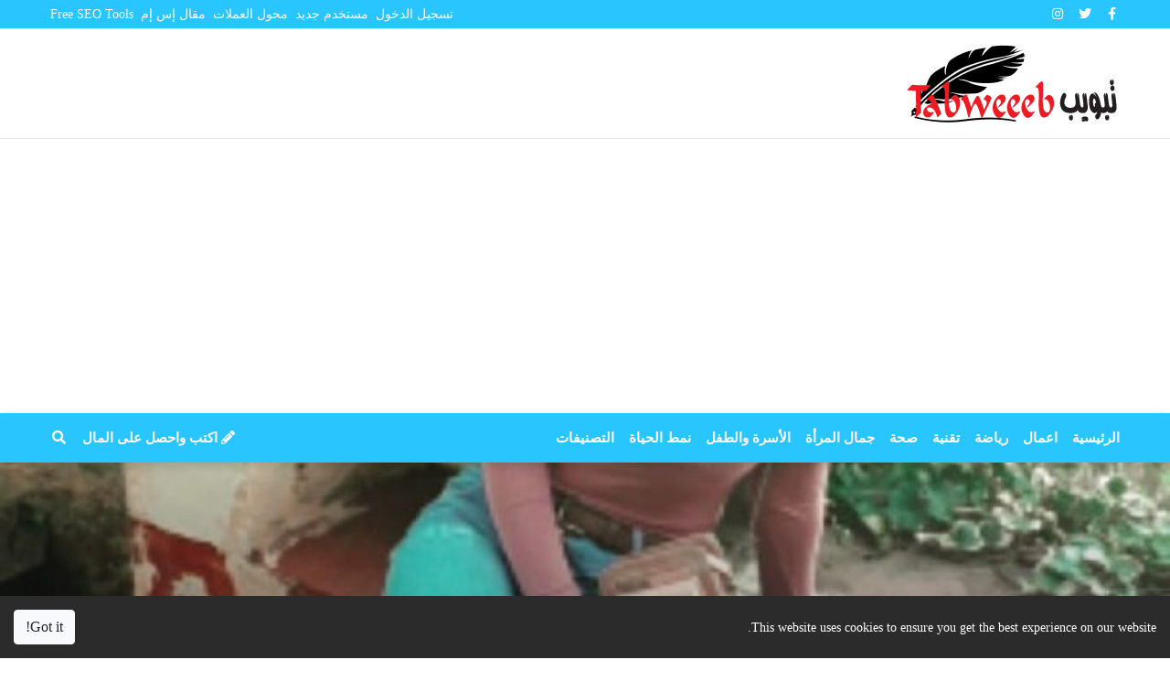

--- FILE ---
content_type: text/html; charset=UTF-8
request_url: https://tabweeeb.com/%D8%AC%D8%B2%D8%A1-%D9%85%D9%86-%D9%83%D8%AA%D8%A7%D8%A8%D9%8A-%D9%87%D8%A7-%D8%A3%D9%86%D8%B0%D8%A7-%D8%A3%D8%AA%D9%83%D9%84%D9%85-3200
body_size: 10601
content:
<!DOCTYPE html>
<html lang="ar" dir="rtl">
<head>
    <meta charset="utf-8">
    <meta http-equiv="X-UA-Compatible" content="IE=edge">
    <meta name="viewport" content="width=device-width, initial-scale=1">

    <!-- CSRF Token -->
    <meta name="csrf-token" content="oRSHf1pHWMxqYsWWNYT4kOgYsViDTaXHdMBPh5Ub">

    <title>جزء من كتابي &amp;quot;ها أنذا أتكلم&amp;quot;</title>
    <meta name="description" content="جزء آخر من كتاب ها أنذا أتكلم،  الذي ألفته منذ فترة وسأكمله قريبا">
    <meta name="keywords" content="ها أنذا أتكلم,جزء من كتاب,تأليف">
    <link rel="canonical" href="https://tabweeeb.com/%D8%AC%D8%B2%D8%A1-%D9%85%D9%86-%D9%83%D8%AA%D8%A7%D8%A8%D9%8A-%D9%87%D8%A7-%D8%A3%D9%86%D8%B0%D8%A7-%D8%A3%D8%AA%D9%83%D9%84%D9%85-3200"/>

    <link rel="alternate" type="application/rss+xml" title="Tabweeeb Feed"
          href="https://tabweeeb.com/feed"/>
            
    <link href='https://tabweeeb.com/assets/img/Tabweeeb50.ico' type='image/x-icon' rel='icon'/>
    <link href='https://tabweeeb.com/assets/img/Tabweeeb50.ico' type='image/x-icon' rel='shortcut icon'/>

            <link href="https://cdn.jsdelivr.net/gh/RTLCSS/bootstrap@4.2.1-rtl/dist/css/rtl/bootstrap.min.css"
              rel="stylesheet">
        <link rel="stylesheet" href="https://cdn.jsdelivr.net/npm/@fortawesome/fontawesome-free@5.11.2/css/all.min.css">
    <link rel="stylesheet" href="https://cdn.jsdelivr.net/npm/owl.carousel@2.3.4/dist/assets/owl.carousel.min.css">
    <link rel="stylesheet" href="https://cdn.jsdelivr.net/npm/owl.carousel@2.3.4/dist/assets/owl.theme.default.min.css">
    <link rel="stylesheet" href="https://cdn.jsdelivr.net/npm/selection-sharer@1.1.0/dist/selection-sharer.css">
    <link
        href="https://fonts.googleapis.com/css?family=Roboto+Slab:100,300,400,700|Nunito:200,200i,300,300i,400,400i,600,600i,700,700i,800,800i,900,900i"
        rel="stylesheet">

    <!-- Styles -->
    <link href="https://tabweeeb.com/assets/css/app.css?v=2.2.1" rel="stylesheet">
            <link href="https://tabweeeb.com/assets/css/rtl.css?v=2.2.1" rel="stylesheet">
    
    <link href="//fonts.googleapis.com/css?family=" rel="stylesheet"><style>:root {--primary-color: rgba(221, 0, 9, 1);--primary-font: "Tahoma";--second-font: "Tahoma";--link-color: rgba(0, 0, 0, 1);--heading-color: #1c1c1c;--text-color: rgba(111, 111, 111, 1);--subtext-color: #919191;--border-color: #e5e5e5;}body {font-weight: 400;font-size: 14px;line-height: 1.5;}.top-nav {background-color: rgba(41, 197, 255, 1);font-family: Tahoma;}.top-nav a { color: rgba(255, 255, 255, 1);}.header {}.navbar-main {background-color: rgba(41, 197, 255, 1);}.navbar-main .navbar-nav .nav-link {color: rgba(255, 255, 255, 1);font-family: Tahoma;font-size: 15px;}.navbar-main .navbar-nav .nav-link:hover {}footer.footer {background-color: rgba(255, 255, 255, 1);color: rgba(0, 0, 0, 1);font-family: Tahoma;}footer.footer a { color: rgba(0, 0, 0, 1);}footer.footer .block-title span {color: rgba(0, 0, 0, 1);}.article-title {}.article-title {}.article-content {}.article-content a {}.page-title {}.page-title a {}.page-content {}.page-content a {}.grid-item-meta small:first-child {font-size: 11px;display: none;}.block-item-meta small:first-child {font-size: 11px;display: none;}.article-meta small:first-child {font-size: 11px;display: none;}</style>
    <head>
<!-- Global site tag (gtag.js) - Google Analytics -->
<script async src="https://www.googletagmanager.com/gtag/js?id=UA-184835069-1"></script>
<script>
  window.dataLayer = window.dataLayer || [];
  function gtag(){dataLayer.push(arguments);}
  gtag('js', new Date());

  gtag('config', 'UA-184835069-1');
</script>
</head>

<head>
<script data-ad-client="ca-pub-3100025348320122" async src="https://pagead2.googlesyndication.com/pagead/js/adsbygoogle.js"></script>
</head>

<head>
<script src="https://cdn.onesignal.com/sdks/OneSignalSDK.js" async=""></script>
<script>
  window.OneSignal = window.OneSignal || [];
  OneSignal.push(function() {
    OneSignal.init({
      appId: "29aca717-9db8-46e4-822b-19b93240664e",
    });
  });
</script>
</head>

        <meta property="og:type" content="article"/>
    <meta property="article:section" content="الآداب"/>
            <meta property="article:published_time" content="2020-11-30T01:54:13+00:00"/>
        <meta property="article:modified_time" content="2020-11-30T01:54:13+00:00"/>
    <meta property="og:url" content="https://tabweeeb.com/%D8%AC%D8%B2%D8%A1-%D9%85%D9%86-%D9%83%D8%AA%D8%A7%D8%A8%D9%8A-%D9%87%D8%A7-%D8%A3%D9%86%D8%B0%D8%A7-%D8%A3%D8%AA%D9%83%D9%84%D9%85-3200"/>
    <meta property="og:title" content="جزء من كتابي &quot;ها أنذا أتكلم&quot;" />
    <meta property="og:description" content="جزء آخر من كتاب ها أنذا أتكلم،  الذي ألفته منذ فترة وسأكمله قريبا" />
    <meta property="og:image" content="https://tabweeeb.com/uploads/2020/11/1606684369-img-20201122-153119-488-1024x615.jpeg"/>
    <meta property="og:image:width" content="1024"/>
    <meta property="og:image:height" content="615"/>

    <meta name="twitter:card" content="summary_large_image">
    <meta name="twitter:title" content="جزء من كتابي &quot;ها أنذا أتكلم&quot;">
    <meta name="twitter:description" content="جزء آخر من كتاب ها أنذا أتكلم،  الذي ألفته منذ فترة وسأكمله قريبا">
    <meta name="twitter:image" content="https://tabweeeb.com/uploads/2020/11/1606684369-img-20201122-153119-488-1024x615.jpeg">

    <script type="text/javascript">
        if (window.self !== window.top) {
            window.top.location.href = window.location.href;
        }
    </script>
</head>
<body
    class="article-show rtl  article-show">


<div class="top-nav">
    <div class="container">
        <div class="wrap-inner">
            <div class="top-social">
                <ul class="list-inline">
                                            <li class="list-inline-item">
                            <a href="https://web.facebook.com/Tabweeeb-103024201457208/" class="fab fa-facebook-f fa-fw"
                               target="_blank"></a></li>
                                                                <li class="list-inline-item">
                            <a href="https://twitter.com/tabweeeb" class="fab fa-twitter fa-fw"
                               target="_blank"></a></li>
                                                                                                                            <li class="list-inline-item">
                            <a href="https://www.instagram.com/tabweeeb/" class="fab fa-instagram fa-fw"
                               target="_blank"></a></li>
                                                        </ul>
            </div>
            <div class="top-menu">
                <ul class="list-inline"><li class="list-inline-item "><a class="" href="https://tabweeeb.com/login"><span>تسجيل الدخول</span></a></li><li class="list-inline-item "><a class="" href="https://tabweeeb.com/register"><span>مستخدم جديد</span></a></li><li class="list-inline-item "><a class="" href="https://xe.sm-seo.com"><span>محول العملات</span></a></li><li class="list-inline-item "><a class="" href="https://sm-essay.com"><span>مقال إس إم</span></a></li><li class="list-inline-item "><a class="" href="https://sm-seo.com"><span>Free SEO Tools</span></a></li></ul>
            </div>
        </div>
    </div>
</div>

<div class="header">
    <div class="container">
        <div class="wrap-inner">
            <div class="logo">
                <a href="https://tabweeeb.com">
                                            <img src="https://tabweeeb.com/assets/img/Tabweeeb03.png" alt="Tabweeeb">
                                    </a>
            </div>
            <div class="top-banner">
                            </div>
        </div>
    </div>
</div>

<nav class="navbar navbar-expand-lg navbar-light navbar-main sticky-top">
    <div class="container">
        <a class="navbar-brand" href="https://tabweeeb.com">
                            <img src="https://tabweeeb.com/assets/img/Tabweeeb03.png" alt="Tabweeeb">
                    </a>
        <button class="navbar-toggler" type="button" data-toggle="collapse" data-target="#navbarSupportedContent"
                aria-controls="navbarSupportedContent" aria-expanded="false" aria-label="Toggle navigation">
            <span class="navbar-toggler-icon"></span>
        </button>

        <div class="collapse navbar-collapse" id="navbarSupportedContent">
            <ul class="navbar-nav mr-auto"><li class=" "><a class="nav-link" href="https://tabweeeb.com"><span>الرئيسية</span></a></li><li class=" "><a class="nav-link" href="https://tabweeeb.com/category/business-4"><span>اعمال</span></a></li><li class=" "><a class="nav-link" href="https://tabweeeb.com/category/sports-3"><span>رياضة</span></a></li><li class=" "><a class="nav-link" href="https://tabweeeb.com/category/tech-1"><span>تقنية</span></a></li><li class=" "><a class="nav-link" href="https://tabweeeb.com/category/health-6"><span>صحة</span></a></li><li class=" "><a class="nav-link" href="https://tabweeeb.com/category/woman-beauty-13"><span>جمال المرأة</span></a></li><li class=" "><a class="nav-link" href="https://tabweeeb.com/category/family-and-child-7"><span>الأسرة والطفل</span></a></li><li class=" "><a class="nav-link" href="https://tabweeeb.com/category/lifestyle-5"><span>نمط الحياة</span></a></li><li class=" "><a class="nav-link" href="https://tabweeeb.com/page/classifications"><span>التصنيفات</span></a></li></ul>

            <ul class="navbar-nav my-2 my-lg-0">
                                                    <li class="nav-item get-paid">
                        <a class="nav-link" href="https://tabweeeb.com/page/write-get-paid">
                            <i class="fas fa-pencil-alt"></i> اكتب واحصل على المال
                        </a>
                    </li>
                                <li class="nav-item mini-search-menu-item">
                    <form method="get" action="https://tabweeeb.com/search" class="d-flex justify-content-center">
                        <input name="q" class="form-control" type="search" required
                               placeholder="Search keywords" value="">
                        <button class="btn btn-outline-success" type="submit"><i class="fas fa-search"></i></button>
                    </form>
                </li>
                <li class="nav-item search-menu-item">
                    <a class="nav-link" href="#"><i class="fas fa-search fa-fw"></i></a>
                    <div class="menu-search">
                        <form method="get" action="https://tabweeeb.com/search" class="d-flex justify-content-center">
                            <input name="q" class="form-control" type="search" required
                                   placeholder="Search keywords" value="">
                            <button class="btn btn-outline-success" type="submit">
                                <i class="fas fa-search"></i></button>
                        </form>
                    </div>
                </li>
            </ul>
        </div>
    </div>
</nav>

    <div class="article-main-image-bg"
         style="background-image: url('https://tabweeeb.com/uploads/2020/11/1606684369-img-20201122-153119-488-1024x615.jpeg');"></div>
    <main role="main" class="container article-main-content">
        <div class="row">
            <div class="col-lg-8">
                <div class="col-inner">
                    <h1 class="article-title">جزء من كتابي &quot;ها أنذا أتكلم&quot;</h1>

                    <div class="article-meta">
                        <small><i class="far fa-eye"></i> ١٬٠٧٨ Hits</small>
                        -
                        <small><i class="far fa-user"></i> Nihad</small>
                        -
                        <small>
                            <i class="far fa-clock"></i> نوفمبر ٣٠, ٢٠٢٠, ٣:٥٤ ص
                        </small>
                    </div>

                    <div class='article-share'>
                        <a class='share-btn share-btn-facebook'
                           href='https://www.facebook.com/sharer/sharer.php?u=https%3A%2F%2Ftabweeeb.com%2F%25D8%25AC%25D8%25B2%25D8%25A1-%25D9%2585%25D9%2586-%25D9%2583%25D8%25AA%25D8%25A7%25D8%25A8%25D9%258A-%25D9%2587%25D8%25A7-%25D8%25A3%25D9%2586%25D8%25B0%25D8%25A7-%25D8%25A3%25D8%25AA%25D9%2583%25D9%2584%25D9%2585-3200'
                           rel='nofollow' target='_blank'>
                            <i class='fab fa-facebook-f'></i> <span>Facebook</span>
                        </a>
                        <a class='share-btn share-btn-twitter'
                           href='https://twitter.com/intent/tweet?text=%D8%AC%D8%B2%D8%A1+%D9%85%D9%86+%D9%83%D8%AA%D8%A7%D8%A8%D9%8A+%22%D9%87%D8%A7+%D8%A3%D9%86%D8%B0%D8%A7+%D8%A3%D8%AA%D9%83%D9%84%D9%85%22&amp;url=https%3A%2F%2Ftabweeeb.com%2F%25D8%25AC%25D8%25B2%25D8%25A1-%25D9%2585%25D9%2586-%25D9%2583%25D8%25AA%25D8%25A7%25D8%25A8%25D9%258A-%25D9%2587%25D8%25A7-%25D8%25A3%25D9%2586%25D8%25B0%25D8%25A7-%25D8%25A3%25D8%25AA%25D9%2583%25D9%2584%25D9%2585-3200'
                           rel='nofollow' target='_blank'>
                            <i class='fab fa-twitter'></i> <span>Twitter</span>
                        </a>
                        <a class='share-btn share-btn-linkedin'
                           href='https://www.linkedin.com/cws/share?url=https%3A%2F%2Ftabweeeb.com%2F%25D8%25AC%25D8%25B2%25D8%25A1-%25D9%2585%25D9%2586-%25D9%2583%25D8%25AA%25D8%25A7%25D8%25A8%25D9%258A-%25D9%2587%25D8%25A7-%25D8%25A3%25D9%2586%25D8%25B0%25D8%25A7-%25D8%25A3%25D8%25AA%25D9%2583%25D9%2584%25D9%2585-3200'
                           rel='nofollow' target='_blank'>
                            <i class="fab fa-linkedin-in"></i> <span>Linkedin</span>
                        </a>
                        <a class='share-btn share-btn-pinterest'
                           href='https://pinterest.com/pin/create/button/?url=https%3A%2F%2Ftabweeeb.com%2F%25D8%25AC%25D8%25B2%25D8%25A1-%25D9%2585%25D9%2586-%25D9%2583%25D8%25AA%25D8%25A7%25D8%25A8%25D9%258A-%25D9%2587%25D8%25A7-%25D8%25A3%25D9%2586%25D8%25B0%25D8%25A7-%25D8%25A3%25D8%25AA%25D9%2583%25D9%2584%25D9%2585-3200&amp;media=https%3A%2F%2Ftabweeeb.com%2Fuploads%2F2020%2F11%2F1606684369-img-20201122-153119-488-1024x615.jpeg&amp;description=%D8%AC%D8%B2%D8%A1+%D9%85%D9%86+%D9%83%D8%AA%D8%A7%D8%A8%D9%8A+%22%D9%87%D8%A7+%D8%A3%D9%86%D8%B0%D8%A7+%D8%A3%D8%AA%D9%83%D9%84%D9%85%22'
                           rel='nofollow' target='_blank'>
                            <i class="fab fa-pinterest"></i> <span>Pinterest</span>
                        </a>
                        <a class='share-btn share-btn-reddit'
                           href='https://www.reddit.com/submit?url=https%3A%2F%2Ftabweeeb.com%2F%25D8%25AC%25D8%25B2%25D8%25A1-%25D9%2585%25D9%2586-%25D9%2583%25D8%25AA%25D8%25A7%25D8%25A8%25D9%258A-%25D9%2587%25D8%25A7-%25D8%25A3%25D9%2586%25D8%25B0%25D8%25A7-%25D8%25A3%25D8%25AA%25D9%2583%25D9%2584%25D9%2585-3200&amp;title=%D8%AC%D8%B2%D8%A1+%D9%85%D9%86+%D9%83%D8%AA%D8%A7%D8%A8%D9%8A+%22%D9%87%D8%A7+%D8%A3%D9%86%D8%B0%D8%A7+%D8%A3%D8%AA%D9%83%D9%84%D9%85%22'
                           rel='nofollow' target='_blank'>
                            <i class="fab fa-reddit-alien"></i> <span>reddit</span>
                        </a>
                        <a class='share-btn share-btn-vk'
                           href='https://vk.com/share.php?url=https%3A%2F%2Ftabweeeb.com%2F%25D8%25AC%25D8%25B2%25D8%25A1-%25D9%2585%25D9%2586-%25D9%2583%25D8%25AA%25D8%25A7%25D8%25A8%25D9%258A-%25D9%2587%25D8%25A7-%25D8%25A3%25D9%2586%25D8%25B0%25D8%25A7-%25D8%25A3%25D8%25AA%25D9%2583%25D9%2584%25D9%2585-3200&amp;title=%D8%AC%D8%B2%D8%A1+%D9%85%D9%86+%D9%83%D8%AA%D8%A7%D8%A8%D9%8A+%22%D9%87%D8%A7+%D8%A3%D9%86%D8%B0%D8%A7+%D8%A3%D8%AA%D9%83%D9%84%D9%85%22'
                           rel='nofollow' target='_blank'>
                            <i class="fab fa-vk"></i> <span>VK</span>
                        </a>
                        <a class='share-btn share-btn-mail'
                           href='mailto:?subject=جزء من كتابي &quot;ها أنذا أتكلم&quot;&amp;body=https://tabweeeb.com/%D8%AC%D8%B2%D8%A1-%D9%85%D9%86-%D9%83%D8%AA%D8%A7%D8%A8%D9%8A-%D9%87%D8%A7-%D8%A3%D9%86%D8%B0%D8%A7-%D8%A3%D8%AA%D9%83%D9%84%D9%85-3200'
                           rel='nofollow' target='_blank' title='via email'>
                            <i class="far fa-envelope"></i> <span>Email</span>
                        </a>
                    </div>

                    
                    <div class="article-content">
                        <p> </p>
<p>    غدا سيكون أفضل،هكذا حاول ت إقناع نفسي منذ اثنين وعشرون سنة مضت، وما زلت أحاول ذلك بشدة،إلا أنني لم أكن لأتصور يوما أن التخلي أصعب من الإستمرار. أن تتخلى عن الأشياء والأشخاص الذين لطالما حاربت من أجلهم،لكن كل ذلك ذهب سدى.أنت وحدك سائر نحو العدم، لماذا تحاول وتحاول بينما بإمكانك ترك كل شيء والبدء من الصفر كم ا كنت تفعل في طفولتك أتذكر ذلك،عندما كنت بريئا لدرجة أنك تبكي عندما يصرخ أحد في وجهك،أو عندما كانت أمك تعاقبك أو والدك رغم أنك لم تفعل ما يتطلب </p>
<p>عقابك،تشعر وكأن العالم كل ه في طري ق وأنت في طري ق آخر، لكنك تعلم بأن الطر ق كلها تؤدي إلى النهاية  الحتمية نفسها .الموت. </p>
<p>بعد هنيهة تعود وكأنك ولدت من جديد تضحك وتقفز وتشاغب كعادتك وكأنك لم تتعرض لكل تل ك الخيبات  من قبل أناس أنت مأتمن لهم على حياتك.</p>
<p>هل عدت بالزم ن معي إلى تلك الفترة؟ حيث كنت أقوى  من الداخل رغم هشاشة عظام ك.</p>
<p> ها!مجرد هراء، </p>
<p>فأنت الآن أقوى من ذاك المعتوه الصغير الضعيف  في داخلك،لكن الآن صار الجميع يكرهك لقوتك، يريدونك حسب نسختهم ولتمردك يمحونك من حياتهم في مهلة  وجيزة كسرعة الضوء، </p>
<p>منتسيين أن الحب م ا يبقينا هنا، وهو سبب كاف للمقاومة من أجل البقاء.لكنهم  لا يفهمون،أو بالأحرى منشغلون كفاية بهمومهم التافه ة كالأنا الخاصة بك،لا  بأس في النهاية أنت من سيخطو إلى الأمام وحيدا. </p>
<p>لا بأس في التخلي عن البعض أو الك ل منهم،يمكنك ذلك ،أظن أن الأصعب هو التخلي عن ذاتك، صدقني،في النهاية ستفعل،هذا ما يتطلب لكي تكون أقوى الكائنات على الأرض الذي هو بدوره كوكب من الكواكب التي بدورها موجودة على مجرة م ن المجرات بدورهم ربما داخل كون من الأكوا ن الأخر ى وعوالم أخرى لم  تكتشف بعد... </p>
<p>هل رأيت كم أنت غير مرئي كذرة غبار بالنسبة  لكوكبنا.أما زلت تعتبر نفسك مهما لتلك الدرجة ؟</p>
<p>يمكنك ذلك لكن كن مهما فق ط لنفسك وإن تطلب الأمر  أن تخسرها فليكن ذلك،لا شيء مستحيل. </p>
<p>تقول لي الطيران والعصافير وغيرها  مستحيل؟ أقول لك لقد وصلنا إلى الفضاء صديقي،نحن فق ط لم نكتشف طريقة للطيران كما تم اكتشاف الكثير من الأشياء  كالضوء.. .</p>
<p>طب ق ذلك على أحلامك ستنجح لا محالة ليس اليوم </p>
<p>وليس الغد، بل بدءا من اليوم واستمرارا في الغد وما  بعده...</p>
<p> من كتابي #نهاد</p>
<p> #ها_أنذا _أتكل م</p>
<p> </p>
<p> </p>
<p> </p>
<p>انطفئ الوميض الأخير فينا،وأصبحنا أجساد مهترئة تجر خيباتها نحو الممات . لم نعد مهتمين بجمالية الحياة ونحن وس ط الحطام والغراب تحوم حولنا، كيف لنا أن نستشعر جمال الحياة ورائحة الموت أصبحت مؤلوفة،كيف نمضي ونحن عالقون في جحر الثعابين ونبدو لها كالفئران. الجحر ه و الأرض أما الثعابين فهي قوى الشر التي يواجهها كل من ا على حدا،ولكل واحد منا  قوة أعلى منه يحاربها. </p>
<p>ربما ننتصر، لكن النصر مؤقت، ويا لسداجة من يظن بأنه الأقوى وهو مجرد غبار بنظر الكون كله،الموت عقاب كاف للكل، من الجيد أنه باستطاعتنا نسيان أمر الموت أ و تجاوز التفكير فيه،فنحن لدينا ما يكفي من المشاكل والموت أقصاها،السؤال هنا ماذا بعد،يبدو أن الموت ممتع للحد الذي يجعل الموتى لا رجعيين،لا! </p>
<p>أظن أن الأمر ليس بيدهم فمهما كانت الحياة قاسية وطويلة بنظر البعض فالصرا ع من أجل البقاء أهم.ومن ينتحر فهو شجاع كفاية لينهي حياته، وفي نفس الوقت  جبان لأنه لم يستمر في القتال. </p>
<p>كل ما في الأمر أننا ندور في حلقات لا متناهية من التفاهات متناسين أن ما يبقينا على قيد الحياة غير الأوكسجين والماء،الحب.. هو ما يبقي فينا الأمل على إيجاد شيء أو شخص نتمسك به لنخطو معا نحو المجهول أي الغد،لكن كم كرهناه ونحن بعيدون كل البعد عن الحياة لنتوصل إلى الحب بدل الكراهية التي تملأنا حقدا على ما نعيشه، ونحن كضحايا أتينا إلى هذا العالم  دون إرادتنا وسنغادره أيضا كما جئنا.</p>
<p>لربما هنالك شيء قادم سيبدل هذا الركود،ربما كل هاته السنين كانت فق ط هدوء قبل العاصفة،هل رأيت كم هو جميل الأمل،لكن علوه يزيدنا أذى إذا سقطنا دون ما نأمل قدومه،لذلك اللامبالاة نعمة ،رغم قساوتها أفضل من انتظار شيء لن يأتي،الأفضل أن نبذل جهدنا في </p>
<p>تغيير محيطنا بدل ذمه ،ما دمنا  نتنفس فلم يفت الأوان  بعد.</p>
<p> #نهاد</p>
<p> مقتطف من كتابي  #ها_أنذا _أتكلم</p>
<p> </p></p>
                    </div>

                    
                    <script>
                        /* <![CDATA[ */
                        var read_time = 130;
                        /* ]]> */
                    </script>
                    <form action="https://tabweeeb.com/article/go" method="post" id="view-form" style="display: none;">
                        <input type="hidden" name="_token" value="oRSHf1pHWMxqYsWWNYT4kOgYsViDTaXHdMBPh5Ub">                        <input type="hidden" name="view_form_data" value="[base64]">
                    </form>

                    <div class="article-tags">
                        <span
                            class="badge badge-secondary">Explore more about</span> <a class="badge badge-pill badge-light" href="https://tabweeeb.com/tag/%D8%A7%D9%84%D8%A2%D8%AF%D8%A7%D8%A8-144">الآداب</a>
                    </div>

                    <div class='article-share'>
                        <a class='share-btn share-btn-facebook'
                           href='https://www.facebook.com/sharer/sharer.php?u=https%3A%2F%2Ftabweeeb.com%2F%25D8%25AC%25D8%25B2%25D8%25A1-%25D9%2585%25D9%2586-%25D9%2583%25D8%25AA%25D8%25A7%25D8%25A8%25D9%258A-%25D9%2587%25D8%25A7-%25D8%25A3%25D9%2586%25D8%25B0%25D8%25A7-%25D8%25A3%25D8%25AA%25D9%2583%25D9%2584%25D9%2585-3200'
                           rel='nofollow' target='_blank'>
                            <i class='fab fa-facebook-f'></i> <span>Facebook</span>
                        </a>
                        <a class='share-btn share-btn-twitter'
                           href='https://twitter.com/intent/tweet?text=%D8%AC%D8%B2%D8%A1+%D9%85%D9%86+%D9%83%D8%AA%D8%A7%D8%A8%D9%8A+%22%D9%87%D8%A7+%D8%A3%D9%86%D8%B0%D8%A7+%D8%A3%D8%AA%D9%83%D9%84%D9%85%22&amp;url=https%3A%2F%2Ftabweeeb.com%2F%25D8%25AC%25D8%25B2%25D8%25A1-%25D9%2585%25D9%2586-%25D9%2583%25D8%25AA%25D8%25A7%25D8%25A8%25D9%258A-%25D9%2587%25D8%25A7-%25D8%25A3%25D9%2586%25D8%25B0%25D8%25A7-%25D8%25A3%25D8%25AA%25D9%2583%25D9%2584%25D9%2585-3200'
                           rel='nofollow' target='_blank'>
                            <i class='fab fa-twitter'></i> <span>Twitter</span>
                        </a>
                        <a class='share-btn share-btn-linkedin'
                           href='https://www.linkedin.com/cws/share?url=https%3A%2F%2Ftabweeeb.com%2F%25D8%25AC%25D8%25B2%25D8%25A1-%25D9%2585%25D9%2586-%25D9%2583%25D8%25AA%25D8%25A7%25D8%25A8%25D9%258A-%25D9%2587%25D8%25A7-%25D8%25A3%25D9%2586%25D8%25B0%25D8%25A7-%25D8%25A3%25D8%25AA%25D9%2583%25D9%2584%25D9%2585-3200'
                           rel='nofollow' target='_blank'>
                            <i class="fab fa-linkedin-in"></i> <span>Linkedin</span>
                        </a>
                        <a class='share-btn share-btn-pinterest'
                           href='https://pinterest.com/pin/create/button/?url=https%3A%2F%2Ftabweeeb.com%2F%25D8%25AC%25D8%25B2%25D8%25A1-%25D9%2585%25D9%2586-%25D9%2583%25D8%25AA%25D8%25A7%25D8%25A8%25D9%258A-%25D9%2587%25D8%25A7-%25D8%25A3%25D9%2586%25D8%25B0%25D8%25A7-%25D8%25A3%25D8%25AA%25D9%2583%25D9%2584%25D9%2585-3200&amp;media=https%3A%2F%2Ftabweeeb.com%2Fuploads%2F2020%2F11%2F1606684369-img-20201122-153119-488-1024x615.jpeg&amp;description=%D8%AC%D8%B2%D8%A1+%D9%85%D9%86+%D9%83%D8%AA%D8%A7%D8%A8%D9%8A+%22%D9%87%D8%A7+%D8%A3%D9%86%D8%B0%D8%A7+%D8%A3%D8%AA%D9%83%D9%84%D9%85%22'
                           rel='nofollow' target='_blank'>
                            <i class="fab fa-pinterest"></i> <span>Pinterest</span>
                        </a>
                        <a class='share-btn share-btn-reddit'
                           href='https://www.reddit.com/submit?url=https%3A%2F%2Ftabweeeb.com%2F%25D8%25AC%25D8%25B2%25D8%25A1-%25D9%2585%25D9%2586-%25D9%2583%25D8%25AA%25D8%25A7%25D8%25A8%25D9%258A-%25D9%2587%25D8%25A7-%25D8%25A3%25D9%2586%25D8%25B0%25D8%25A7-%25D8%25A3%25D8%25AA%25D9%2583%25D9%2584%25D9%2585-3200&amp;title=%D8%AC%D8%B2%D8%A1+%D9%85%D9%86+%D9%83%D8%AA%D8%A7%D8%A8%D9%8A+%22%D9%87%D8%A7+%D8%A3%D9%86%D8%B0%D8%A7+%D8%A3%D8%AA%D9%83%D9%84%D9%85%22'
                           rel='nofollow' target='_blank'>
                            <i class="fab fa-reddit-alien"></i> <span>reddit</span>
                        </a>
                        <a class='share-btn share-btn-vk'
                           href='https://vk.com/share.php?url=https%3A%2F%2Ftabweeeb.com%2F%25D8%25AC%25D8%25B2%25D8%25A1-%25D9%2585%25D9%2586-%25D9%2583%25D8%25AA%25D8%25A7%25D8%25A8%25D9%258A-%25D9%2587%25D8%25A7-%25D8%25A3%25D9%2586%25D8%25B0%25D8%25A7-%25D8%25A3%25D8%25AA%25D9%2583%25D9%2584%25D9%2585-3200&amp;title=%D8%AC%D8%B2%D8%A1+%D9%85%D9%86+%D9%83%D8%AA%D8%A7%D8%A8%D9%8A+%22%D9%87%D8%A7+%D8%A3%D9%86%D8%B0%D8%A7+%D8%A3%D8%AA%D9%83%D9%84%D9%85%22'
                           rel='nofollow' target='_blank'>
                            <i class="fab fa-vk"></i> <span>VK</span>
                        </a>
                        <a class='share-btn share-btn-mail'
                           href='mailto:?subject=جزء من كتابي &quot;ها أنذا أتكلم&quot;&amp;body=https://tabweeeb.com/%D8%AC%D8%B2%D8%A1-%D9%85%D9%86-%D9%83%D8%AA%D8%A7%D8%A8%D9%8A-%D9%87%D8%A7-%D8%A3%D9%86%D8%B0%D8%A7-%D8%A3%D8%AA%D9%83%D9%84%D9%85-3200'
                           rel='nofollow' target='_blank' title='via email'>
                            <i class="far fa-envelope"></i> <span>Email</span>
                        </a>
                    </div>

                    <div class="article-newsletter">
                        <p>
                            <i class="far fa-envelope"></i> Enjoyed this article? Stay informed by joining our newsletter!
                        </p>

                        <form method="post" action="https://tabweeeb.com/newsletter/subscribe"
                              class="newsletter-subscribe form-inline">
                            <input type="hidden" name="_token" value="oRSHf1pHWMxqYsWWNYT4kOgYsViDTaXHdMBPh5Ub">                            <div class="form-group">
                                <input type="email" name="email" placeholder="mail@example.com" class="form-control"
                                       required>
                            </div>

                            <div class="form-group">
                                <input type="submit" class="btn btn-primary" value="Subscribe">
                            </div>
                        </form>
                    </div>

                    <div id="comments" class="article-comments mb-3">
                        <div class="block-header">
                            <div class="block-title"><span>Comments</span></div>
                        </div>

                                                    <div class="comments">
                                <div id="comment-322" class="display-comment">

        <div class="block-item-meta">
            <strong><i class="far fa-user"></i> adnan</strong>
            -
            <small>
                <i class="far fa-clock"></i> نوفمبر ٣٠, ٢٠٢٠, ١٠:٣٨ ص
            </small>
            -
            <small><a class="reply-add" href="#">Add Reply</a></small>
        </div>

        <p>كلام رائع ... استمري وبالتوفيق باذن الله</p>

                    <div class="reply-form">
                You must be logged in to post a comment.
            </div>
        
            </div>
                            </div>
                        
                                                    <p>You must be logged in to post a comment.</p>
                                            </div>

                                            <div class="widget article-related mb-3">
                            <div class="block-header">
                                <div class="block-title"><span>Related Articles</span></div>
                            </div>
                            <div class="block-content">
                                <div class="row">
                                                                            <div class="block-item col-sm-6 col-lg-4">
                                            <div class="block-item-img">
                                                <a href="https://tabweeeb.com/%D8%A8%D8%A7%D9%84%D8%B3%D9%8A%D8%A7%D8%B1%D8%A9-%D8%A5%D9%84%D9%89-%D8%A7%D9%84%D8%B3%D9%88%D8%AF%D8%A7%D9%86-6865"
                                                   style="background-image: url('https://tabweeeb.com/uploads/2022/04/1651015087-إلى-السودان-370x222.jpeg')"></a>
                                                <div class="block-item-category"
                                                     style="background-color: rgba(31, 67, 99, 1);">
                                                    <a href="https://tabweeeb.com/category/literature-arts-9">
                                                        الآداب
                                                    </a>
                                                </div>
                                            </div>
                                            <div class="block-item-title">
                                                <a href="https://tabweeeb.com/%D8%A8%D8%A7%D9%84%D8%B3%D9%8A%D8%A7%D8%B1%D8%A9-%D8%A5%D9%84%D9%89-%D8%A7%D9%84%D8%B3%D9%88%D8%AF%D8%A7%D9%86-6865">
                                                    قريبا ينضم إلى المكتبة العربية كتاب &quot;بالسيارة إلى السودان&quot; من تأليف الأمير المجري المغامر لاسلو ألماشي
                                                </a>
                                            </div>
                                            <div class="block-item-meta">
                                                <small>
                                                    <i class="far fa-clock"></i> أبريل ٢٩, ٢٠٢٢, ٣:٥٣ ص
                                                </small>
                                                -
                                                <small><i class="far fa-user"></i> Essam</small>
                                            </div>
                                        </div>
                                                                            <div class="block-item col-sm-6 col-lg-4">
                                            <div class="block-item-img">
                                                <a href="https://tabweeeb.com/%D9%85%D9%81%D8%A7%D8%B1%D9%82%D8%A7%D8%AA-%D9%81%D9%8A-%D8%A7%D9%84%D8%B3%D9%88%D9%8A%D8%AF-6702"
                                                   style="background-image: url('https://tabweeeb.com/uploads/2021/11/1636609926-455333-370x222.jpeg')"></a>
                                                <div class="block-item-category"
                                                     style="background-color: rgba(31, 67, 99, 1);">
                                                    <a href="https://tabweeeb.com/category/literature-arts-9">
                                                        الآداب
                                                    </a>
                                                </div>
                                            </div>
                                            <div class="block-item-title">
                                                <a href="https://tabweeeb.com/%D9%85%D9%81%D8%A7%D8%B1%D9%82%D8%A7%D8%AA-%D9%81%D9%8A-%D8%A7%D9%84%D8%B3%D9%88%D9%8A%D8%AF-6702">
                                                    مفارقات في السويد
                                                </a>
                                            </div>
                                            <div class="block-item-meta">
                                                <small>
                                                    <i class="far fa-clock"></i> نوفمبر ١١, ٢٠٢١, ٧:٥٢ ص
                                                </small>
                                                -
                                                <small><i class="far fa-user"></i> Laila Saif</small>
                                            </div>
                                        </div>
                                                                            <div class="block-item col-sm-6 col-lg-4">
                                            <div class="block-item-img">
                                                <a href="https://tabweeeb.com/%D9%83%D9%8A%D9%81%D9%8A%D8%A9-%D9%83%D8%AA%D8%A7%D8%A8%D8%A9-%D8%B9%D9%85%D9%84-%D8%B1%D9%88%D8%A7%D8%A6%D9%8A-%D9%86%D8%A7%D8%AC%D8%AD-6598"
                                                   style="background-image: url('https://tabweeeb.com/uploads/2021/09/1630758225-images-370x222.jpeg')"></a>
                                                <div class="block-item-category"
                                                     style="background-color: rgba(31, 67, 99, 1);">
                                                    <a href="https://tabweeeb.com/category/literature-arts-9">
                                                        الآداب
                                                    </a>
                                                </div>
                                            </div>
                                            <div class="block-item-title">
                                                <a href="https://tabweeeb.com/%D9%83%D9%8A%D9%81%D9%8A%D8%A9-%D9%83%D8%AA%D8%A7%D8%A8%D8%A9-%D8%B9%D9%85%D9%84-%D8%B1%D9%88%D8%A7%D8%A6%D9%8A-%D9%86%D8%A7%D8%AC%D8%AD-6598">
                                                    كيفية كتابة عمل روائي ناجح
                                                </a>
                                            </div>
                                            <div class="block-item-meta">
                                                <small>
                                                    <i class="far fa-clock"></i> سبتمبر ٦, ٢٠٢١, ٨:٥٢ م
                                                </small>
                                                -
                                                <small><i class="far fa-user"></i> Mohamed</small>
                                            </div>
                                        </div>
                                                                            <div class="block-item col-sm-6 col-lg-4">
                                            <div class="block-item-img">
                                                <a href="https://tabweeeb.com/%D8%AE%D8%A7%D8%B1%D8%AC%D8%A9-%D8%B9%D9%84%D9%89-%D9%86%D8%B5-6588"
                                                   style="background-image: url('https://tabweeeb.com/uploads/2021/09/1630524743-2019-4-30-21-7-28-868-370x222.jpeg')"></a>
                                                <div class="block-item-category"
                                                     style="background-color: rgba(31, 67, 99, 1);">
                                                    <a href="https://tabweeeb.com/category/literature-arts-9">
                                                        الآداب
                                                    </a>
                                                </div>
                                            </div>
                                            <div class="block-item-title">
                                                <a href="https://tabweeeb.com/%D8%AE%D8%A7%D8%B1%D8%AC%D8%A9-%D8%B9%D9%84%D9%89-%D9%86%D8%B5-6588">
                                                    خارجة على نص
                                                </a>
                                            </div>
                                            <div class="block-item-meta">
                                                <small>
                                                    <i class="far fa-clock"></i> سبتمبر ٣, ٢٠٢١, ٧:٥٦ م
                                                </small>
                                                -
                                                <small><i class="far fa-user"></i> بلقيس محمد</small>
                                            </div>
                                        </div>
                                                                            <div class="block-item col-sm-6 col-lg-4">
                                            <div class="block-item-img">
                                                <a href="https://tabweeeb.com/%D8%A7%D9%84%D8%B9%D9%82%D8%A7%D8%AF-%D9%81%D9%8A-%D8%A7%D9%84%D9%85%D8%AD%D8%A7%D9%83%D9%85-%D8%A7%D9%84%D8%A3%D8%AF%D8%A8%D9%8A%D8%A9-6548"
                                                   style="background-image: url('https://tabweeeb.com/uploads/2021/08/1629060511-scales-of-justice1-370x222.jpeg')"></a>
                                                <div class="block-item-category"
                                                     style="background-color: rgba(31, 67, 99, 1);">
                                                    <a href="https://tabweeeb.com/category/literature-arts-9">
                                                        الآداب
                                                    </a>
                                                </div>
                                            </div>
                                            <div class="block-item-title">
                                                <a href="https://tabweeeb.com/%D8%A7%D9%84%D8%B9%D9%82%D8%A7%D8%AF-%D9%81%D9%8A-%D8%A7%D9%84%D9%85%D8%AD%D8%A7%D9%83%D9%85-%D8%A7%D9%84%D8%A3%D8%AF%D8%A8%D9%8A%D8%A9-6548">
                                                    العقاد في المحاكم الأدبية
                                                </a>
                                            </div>
                                            <div class="block-item-meta">
                                                <small>
                                                    <i class="far fa-clock"></i> أغسطس ١٦, ٢٠٢١, ١٠:٥٥ م
                                                </small>
                                                -
                                                <small><i class="far fa-user"></i> Alaa Ragab</small>
                                            </div>
                                        </div>
                                                                            <div class="block-item col-sm-6 col-lg-4">
                                            <div class="block-item-img">
                                                <a href="https://tabweeeb.com/%D9%81%D9%86-%D9%83%D8%AA%D8%A7%D8%A8%D8%A9-%D8%A7%D9%84%D8%B1%D9%88%D8%A7%D9%8A%D8%A9-%D8%A7%D9%84%D8%A5%D8%A8%D8%AF%D8%A7%D8%B9%D9%8A%D8%A9-6508"
                                                   style="background-image: url('https://tabweeeb.com/uploads/2021/08/1628051779-556-370x222.jpeg')"></a>
                                                <div class="block-item-category"
                                                     style="background-color: rgba(31, 67, 99, 1);">
                                                    <a href="https://tabweeeb.com/category/literature-arts-9">
                                                        الآداب
                                                    </a>
                                                </div>
                                            </div>
                                            <div class="block-item-title">
                                                <a href="https://tabweeeb.com/%D9%81%D9%86-%D9%83%D8%AA%D8%A7%D8%A8%D8%A9-%D8%A7%D9%84%D8%B1%D9%88%D8%A7%D9%8A%D8%A9-%D8%A7%D9%84%D8%A5%D8%A8%D8%AF%D8%A7%D8%B9%D9%8A%D8%A9-6508">
                                                    فن كتابة الرواية الإبداعية الأدبية
                                                </a>
                                            </div>
                                            <div class="block-item-meta">
                                                <small>
                                                    <i class="far fa-clock"></i> أغسطس ٤, ٢٠٢١, ٧:٣٦ ص
                                                </small>
                                                -
                                                <small><i class="far fa-user"></i> Suzan Ismail</small>
                                            </div>
                                        </div>
                                                                    </div>
                            </div>
                        </div>
                                    </div>
            </div>
            <div class="col-lg-4">
                <div class="col-inner">
                    <div class="widget author">
        <div class="block-header">
            <div class="block-title"><span>About Author</span></div>
        </div>
        <div class="block-content">

            <div class="author-info">
                <div class="author-image">
                    <img alt="Nihad" height="100" width="100"
                         src="//2.gravatar.com/avatar/b461320ae072e60445f2c225f2b36577?s=150&amp;amp;d=mm&amp;amp;r=g">
                </div>
                <div class="author-connect">
                    <div class="author-name">
                        <a href="https://tabweeeb.com/author/Heyitsnihad">Nihad</a>
                    </div>
                    <div class="follow-me">
                        
                        
                                            </div>

                    <div class="author-follow">
                                                    <form method="post" action="https://tabweeeb.com/author/Heyitsnihad/follow">
                                <input type="hidden" name="_token" value="oRSHf1pHWMxqYsWWNYT4kOgYsViDTaXHdMBPh5Ub">                                <input type="submit" class="btn btn-primary btn-sm btn-follow"
                                       value="Follow">
                            </form>
                                            </div>
                </div>
            </div>

            <div class="author-description">
                <p></p>
            </div>
        </div>
    </div>
<div class="widget newsletter ">
    <div class="block-header">
        <div class="block-title"><span>Join Our Newsletter</span></div>
    </div>
    <div class="block-content">
        <p>Subscribe our newsletter to stay updated.</p>

        <form method="post" action="https://tabweeeb.com/newsletter/subscribe" class="newsletter-subscribe">
            <input type="hidden" name="_token" value="oRSHf1pHWMxqYsWWNYT4kOgYsViDTaXHdMBPh5Ub">            <div class="form-group">
                <input type="email" name="email" placeholder="mail@example.com" class="form-control" required>
            </div>

            <div class="form-group">
                <input type="submit" class="btn btn-primary" value="Subscribe">
            </div>
        </form>
    </div>
</div>

                </div>
            </div>
        </div>

    </main><!-- /.container -->

<footer class="footer mt-3">
    <div class="container">
        <div class="row">
            <div class="col-lg-4">
                <div class="col-inner">
                    <div class="widget">
    <div class="block-header">
        <div class="block-title"><span>Recent Articles</span></div>
    </div>
    <div class="block-content">
                    <div class="block-item">
                <div class="block-item-img img-side">
                    <a href="https://tabweeeb.com/%D8%A7%D9%84%D8%B4%D9%88%D9%81%D8%A7%D9%86-%D9%81%D9%88%D8%A7%D8%A6%D8%AF%D9%87-%D9%88%D8%A7%D8%B6%D8%B1%D8%A7%D8%B1%D9%87-6992"
                       style="background-image: url('https://tabweeeb.com/uploads/2023/01/1673312145-images-2023-01-09t124951-923-150x150.jpeg')"></a>
                </div>
                <div class="block-item-title">
                    <a href="https://tabweeeb.com/%D8%A7%D9%84%D8%B4%D9%88%D9%81%D8%A7%D9%86-%D9%81%D9%88%D8%A7%D8%A6%D8%AF%D9%87-%D9%88%D8%A7%D8%B6%D8%B1%D8%A7%D8%B1%D9%87-6992">
                        #الشوفان_فوائده_واضراره
                    </a>
                </div>
                <div class="block-item-meta">
                    <small>
                        <i class="far fa-clock"></i> أبريل ١٨, ٢٠٢٣, ٣:٥١ م
                    </small>
                    -
                    <small><i class="far fa-user"></i> Aya Mohammed</small>
                </div>
            </div>
                    <div class="block-item">
                <div class="block-item-img img-side">
                    <a href="https://tabweeeb.com/%D9%88%D8%B5%D9%81%D8%A9-%D8%B3%D8%AD%D8%B1%D9%8A%D8%A9-%D9%84%D9%84%D8%AA%D8%AE%D9%84%D8%B5-%D9%85%D9%86-%D8%A7%D9%84%D8%AF%D9%87%D9%88%D9%86-%D8%A3%D8%B3%D9%81%D9%84-%D8%A7%D9%84%D8%A8%D8%B7%D9%86-6969"
                       style="background-image: url('https://tabweeeb.com/uploads/2022/12/1670475792-من-دهون-البطن-150x150.jpeg')"></a>
                </div>
                <div class="block-item-title">
                    <a href="https://tabweeeb.com/%D9%88%D8%B5%D9%81%D8%A9-%D8%B3%D8%AD%D8%B1%D9%8A%D8%A9-%D9%84%D9%84%D8%AA%D8%AE%D9%84%D8%B5-%D9%85%D9%86-%D8%A7%D9%84%D8%AF%D9%87%D9%88%D9%86-%D8%A3%D8%B3%D9%81%D9%84-%D8%A7%D9%84%D8%A8%D8%B7%D9%86-6969">
                        وصفة سحرية للتخلص من الدهون أسفل البطن
                    </a>
                </div>
                <div class="block-item-meta">
                    <small>
                        <i class="far fa-clock"></i> يناير ١٠, ٢٠٢٣, ٢:٠٤ ص
                    </small>
                    -
                    <small><i class="far fa-user"></i> عبد الفتاح الطيب</small>
                </div>
            </div>
                    <div class="block-item">
                <div class="block-item-img img-side">
                    <a href="https://tabweeeb.com/%D8%A3%D8%B4%D9%87%D8%B1-%D8%A3%D9%82%D9%88%D8%A7%D9%84-%D9%81%D8%B1%D9%82%D8%A9-bts-%D8%A7%D9%84%D9%83%D9%88%D8%B1%D9%8A%D8%A9-%D8%A7%D9%84%D8%B4%D9%87%D9%8A%D8%B1%D8%A9-6967"
                       style="background-image: url('https://tabweeeb.com/uploads/2022/12/1670474649-فرقة-bts-150x150.jpeg')"></a>
                </div>
                <div class="block-item-title">
                    <a href="https://tabweeeb.com/%D8%A3%D8%B4%D9%87%D8%B1-%D8%A3%D9%82%D9%88%D8%A7%D9%84-%D9%81%D8%B1%D9%82%D8%A9-bts-%D8%A7%D9%84%D9%83%D9%88%D8%B1%D9%8A%D8%A9-%D8%A7%D9%84%D8%B4%D9%87%D9%8A%D8%B1%D8%A9-6967">
                        أشهر أقوال فرقة BTS الكورية الشهيرة
                    </a>
                </div>
                <div class="block-item-meta">
                    <small>
                        <i class="far fa-clock"></i> يناير ١٠, ٢٠٢٣, ٢:٠٤ ص
                    </small>
                    -
                    <small><i class="far fa-user"></i> عبد الفتاح الطيب</small>
                </div>
            </div>
            </div>
</div>

                </div>
            </div>
            <div class="col-lg-4">
                <div class="col-inner">
                    
                </div>
            </div>
            <div class="col-lg-4">
                <div class="col-inner">
                    <div class="widget newsletter ">
    <div class="block-header">
        <div class="block-title"><span>اشترك في صحيفتنا الإخبارية</span></div>
    </div>
    <div class="block-content">
        <p>Subscribe our newsletter to stay updated.</p>

        <form method="post" action="https://tabweeeb.com/newsletter/subscribe" class="newsletter-subscribe">
            <input type="hidden" name="_token" value="oRSHf1pHWMxqYsWWNYT4kOgYsViDTaXHdMBPh5Ub">            <div class="form-group">
                <input type="email" name="email" placeholder="mail@example.com" class="form-control" required>
            </div>

            <div class="form-group">
                <input type="submit" class="btn btn-primary" value="Subscribe">
            </div>
        </form>
    </div>
</div>
<div class="widget follow-us ">
    <div class="block-header">
        <div class="block-title"><span>تابعنا</span></div>
    </div>
    <div class="block-content">
                    <a href="https://web.facebook.com/Tabweeeb-103024201457208/" target="_blank" class="fab fa-facebook-f fa-fw"></a>
        
                    <a href="https://twitter.com/tabweeeb" target="_blank" class="fab fa-twitter fa-fw"></a>
        
        
        
        
                    <a href="https://www.instagram.com/tabweeeb/" target="_blank" class="fab fa-instagram fa-fw"></a>
        
            </div>
</div>

                </div>
            </div>
        </div>
    </div>

    <div class="container">
        <div class="separator"></div>
    </div>

    <div class="container">
        <div class="row">
            <div class="col text-left">
                <div class="footer-menu">
                    <ul class="list-inline mb-0"><li class="list-inline-item "><a class="" href="https://tabweeeb.com/page/privacy-policy"><span>سياسة الخصوصية</span></a></li><li class="list-inline-item "><a class="" href="https://tabweeeb.com/page/terms-and-conditions"><span>الأحكام والشروط</span></a></li><li class="list-inline-item "><a class="" href="https://tabweeeb.com/contact"><span>اتصل بنا</span></a></li><li class="list-inline-item "><a class="" href="https://tabweeeb.com"><span>Power By Tabweeeb</span></a></li></ul>
                </div>
            </div>
            <div class="col text-right">
                Copyright &copy; Tabweeeb 2026
            </div>
        </div>
    </div>
</footer>

<script type='text/javascript'>
    /* <![CDATA[ */
    var app_vars = {"base_url":"https:\/\/tabweeeb.com","ajax_element_url":"https:\/\/tabweeeb.com\/ajax-element","captcha":true,"captcha_type":"recaptcha_v2_checkbox","recaptcha_v2_checkbox_site_key":"6LfVDQAVAAAAAFMseR7RghdUlqU9VxBDj1ml8xpp","recaptcha_v2_invisible_site_key":"","solvemedia_challenge_key":"","recaptcha_v3_article":true,"recaptcha_v3_site_key":"6LcKDQAVAAAAAH8YwwDNKvdaeYi45CA7vfVo0zMy","captcha_login":false,"captcha_register":true,"captcha_forgot_password":true,"captcha_contact":true,"force_disable_adblock":false,"please_disable_adblock":"Please disable Adblock to view this article.","cookie_notification_bar":true,"cookie_message":"This website uses cookies to ensure you get the best experience on our website.","cookie_button":"Got it!"};
    /* ]]> */
</script>

<script data-cfasync="false" src="https://tabweeeb.com/assets/js/ads.js"></script>

<script src="https://cdn.jsdelivr.net/npm/jquery@3.4.1/dist/jquery.min.js"></script>
<script src="https://cdn.jsdelivr.net/npm/bootstrap@4.3.1/dist/js/bootstrap.bundle.min.js"></script>
<script src="https://cdn.jsdelivr.net/npm/owl.carousel@2.3.4/dist/owl.carousel.min.js"></script>
<script src="https://cdn.jsdelivr.net/npm/selection-sharer@1.1.0/dist/selection-sharer.js"></script>
<script src="https://cdn.jsdelivr.net/gh/ppowalowski/stickUp2@2.3.2/build/js/stickUp.min.js"></script>

<script src="https://tabweeeb.com/assets/js/app.js?v=2.2.1"></script>

<script data-ad-client="ca-pub-3100025348320122" async src="https://pagead2.googlesyndication.com/pagead/js/adsbygoogle.js"></script>
</body>


    <script async src="//cdn.embedly.com/widgets/platform.js" charset="UTF-8"></script>

</body>
</html>


--- FILE ---
content_type: text/html; charset=utf-8
request_url: https://www.google.com/recaptcha/api2/aframe
body_size: 265
content:
<!DOCTYPE HTML><html><head><meta http-equiv="content-type" content="text/html; charset=UTF-8"></head><body><script nonce="e413DpmErcbSS38IAJtE7A">/** Anti-fraud and anti-abuse applications only. See google.com/recaptcha */ try{var clients={'sodar':'https://pagead2.googlesyndication.com/pagead/sodar?'};window.addEventListener("message",function(a){try{if(a.source===window.parent){var b=JSON.parse(a.data);var c=clients[b['id']];if(c){var d=document.createElement('img');d.src=c+b['params']+'&rc='+(localStorage.getItem("rc::a")?sessionStorage.getItem("rc::b"):"");window.document.body.appendChild(d);sessionStorage.setItem("rc::e",parseInt(sessionStorage.getItem("rc::e")||0)+1);localStorage.setItem("rc::h",'1768994103288');}}}catch(b){}});window.parent.postMessage("_grecaptcha_ready", "*");}catch(b){}</script></body></html>

--- FILE ---
content_type: text/css
request_url: https://tabweeeb.com/assets/css/rtl.css?v=2.2.1
body_size: 629
content:
.top-nav .top-social {
    text-align: right;
}

.top-nav .top-menu {
    text-align: left;
}

.header .top-banner .ad-element .ad-inner {
    text-align: left;
}

@media (min-width: 992px) {
    .navbar-expand-lg .navbar-nav > li:first-child .nav-link {
        padding-left: .5rem;
        padding-right: 0;
    }

    .navbar-expand-lg .navbar-nav > li:last-child .nav-link {
        padding-right: .5rem;
        padding-left: 0;
    }
}

.menu-search {
    right: auto;
    left: 0;
}

/**
 * Blocks
 */
.block-cats {
    text-align: left;
}

.block-item-category {
    left: auto;
    right: 10px;
    top: 10px;
}

/**** Block 3 ****/
.block4 .row .block-item:not(.block-item-big) .block-item-img {
    float: right;
    margin: 0 0 0 13px;
}

/**
 * Grids
 */
.grid-item {
    float: right;
}

.grid-item-overlay {
    left: auto;
    right: 0;
}

/***** Grid1 *******/
.grid1 .grid-items-list .grid-item:nth-child(1) {
    padding-right: 0;
    padding-left: 1px;
}

.grid1 .grid-items-list .grid-item:nth-child(3) {
    padding: 0 1px 1px 0;
}

.grid1 .grid-items-list .grid-item:nth-child(4) {
    padding: 1px 1px 0 0;
}

/***** Grid2 *******/
.grid2 .grid-items-list .grid-item:nth-child(1) {
    padding-right: 0;
    padding-left: 1px;
}

.grid2 .grid-items-list .grid-item:nth-child(2) {
    padding: 0 1px 1px 1px;
}

.grid2 .grid-items-list .grid-item:nth-child(3) {
    padding: 0 1px 1px 0;
}

.grid2 .grid-items-list .grid-item:nth-child(4) {
    padding: 1px 1px 0 1px;
}

.grid2 .grid-items-list .grid-item:nth-child(5) {
    padding: 1px 1px 0 0;
}

/***** Grid3 *******/
.grid3 .grid-items-list .grid-item:nth-child(1) {
    padding-right: 0;
    padding-left: 1px;
}

.grid3 .grid-items-list .grid-item:nth-child(2) {
    padding: 0 1px 1px 0;
}

.grid3 .grid-items-list .grid-item:nth-child(4) {
    padding: 1px 1px 0 0;
}

.follow-us .fab {
    margin-right: 0;
    margin-left: 5px;
}

/**
 * Sidebar
 */
.widget .block-item-img.img-side {
    float: right;
    margin: 0 0 0 13px;
}

/**
 * Author widget
 */
.author .author-connect {
    padding-left: 0;
    padding-right: 15px;
}

.follow-me .fab {
    margin-right: 0;
    margin-left: 2px;
}

/**
 * Article page
 */
.article-share .share-btn {
    float: right;
    margin-right: 0;
    margin-left: 10px;
}

.article-share .share-btn i {
    margin-right: 0;
    margin-left: 5px;
}

.article-content blockquote, .page-content blockquote {
    padding: 18px 30px 18px 16px;
}

.article-content blockquote:after, .page-content blockquote:after {
    left: auto;
    right: 0;
}

--- FILE ---
content_type: application/javascript
request_url: https://tabweeeb.com/assets/js/app.js?v=2.2.1
body_size: 5827
content:
// https://coderwall.com/p/fnvjvg/jquery-test-if-element-is-in-viewport
$.fn.isOnScreen = function () {

    if (!this.length) {
        return false;
    }

    var win = $(window);

    var viewport = {
        top: win.scrollTop(),
        left: win.scrollLeft(),
    };
    viewport.right = viewport.left + win.width();
    viewport.bottom = viewport.top + win.height();

    var bounds = this.offset();
    bounds.right = bounds.left + this.outerWidth();
    bounds.bottom = bounds.top + this.outerHeight();

    return (!(viewport.right < bounds.left || viewport.left > bounds.right || viewport.bottom < bounds.top ||
        viewport.top > bounds.bottom));

};

/**
 * reCAPTCHA Stuff
 */
var captchaLogin;
var captchaRegister;
var captchaForgotPassword;
var captchaContact;
var invisibleCaptchaSignin;
var invisibleCaptchaSignup;
var invisibleCaptchaForgotpassword;
var invisibleCaptchaContact;
var CaptchaArticleScore;

window.onload = function () {

    if (!app_vars.captcha) {
        return true;
    }

    if (app_vars.captcha_type === 'solvemedia') {
        if (app_vars.captcha_login && $('#captchaLogin').length) {
            captchaLogin = ACPuzzle.create(
                app_vars.solvemedia_challenge_key,
                'captchaLogin',
                {multi: true, id: 'captchaLogin'}
            );
        }

        if (app_vars.captcha_register && $('#captchaRegister').length) {
            captchaRegister = ACPuzzle.create(
                app_vars.solvemedia_challenge_key,
                'captchaRegister',
                {multi: true, id: 'captchaRegister'}
            );
        }

        if (app_vars.captcha_forgot_password && $('#captchaForgotPassword').length) {
            captchaForgotPassword = ACPuzzle.create(
                app_vars.solvemedia_challenge_key,
                'captchaForgotPassword',
                {multi: true, id: 'captchaForgotPassword'}
            );
        }

        if (app_vars.captcha_contact && $('#captchaContact').length) {
            captchaContact = ACPuzzle.create(
                app_vars.solvemedia_challenge_key,
                'captchaContact',
                {multi: true, id: 'captchaContact'}
            );
        }
    }

};

var onloadRecaptchaCallback = function () {
    if (app_vars.recaptcha_v3_article && app_vars.recaptcha_v3_site_key) {
        CaptchaArticleScore = grecaptcha.render({
            'sitekey': app_vars.recaptcha_v3_site_key,
        });
    }

    if (!app_vars.captcha) {
        return true;
    }

    if (app_vars.captcha_type === 'recaptcha_v2_checkbox') {
        if (app_vars.captcha_login && $('#captchaLogin').length) {
            $('#login-form button[type=submit], #login-form input[type=submit]').attr('disabled', 'disabled');
            captchaLogin = grecaptcha.render('captchaLogin', {
                'sitekey': app_vars.recaptcha_v2_checkbox_site_key,
                'callback': function (response) {
                    $('#login-form button[type=submit], #login-form input[type=submit]').removeAttr('disabled');
                },
            });
        }

        if (app_vars.captcha_register && $('#captchaRegister').length) {
            $('#register-form button[type=submit], #register-form input[type=submit]').attr('disabled', 'disabled');
            captchaRegister = grecaptcha.render('captchaRegister', {
                'sitekey': app_vars.recaptcha_v2_checkbox_site_key,
                'callback': function (response) {
                    $('#register-form button[type=submit], #register-form input[type=submit]').removeAttr('disabled');
                },
            });
        }

        if (app_vars.captcha_forgot_password && $('#captchaForgotPassword').length) {
            $('#forgot-password-form button[type=submit], #forgot-password-form input[type=submit]').attr('disabled', 'disabled');
            captchaForgotPassword = grecaptcha.render('captchaForgotPassword', {
                'sitekey': app_vars.recaptcha_v2_checkbox_site_key,
                'callback': function (response) {
                    $('#forgot-password-form button[type=submit], #forgot-password-form input[type=submit]').removeAttr('disabled');
                },
            });
        }

        if (app_vars.captcha_contact && $('#captchaContact').length) {
            $('#contact-form button[type=submit], #contact-form input[type=submit]').attr('disabled', 'disabled');
            captchaContact = grecaptcha.render('captchaContact', {
                'sitekey': app_vars.recaptcha_v2_checkbox_site_key,
                'callback': function (response) {
                    $('#contact-form button[type=submit], #contact-form input[type=submit]').removeAttr('disabled');
                },
            });
        }
    }

    if (app_vars.captcha_type === 'recaptcha_v2_invisible') {
        if (app_vars.captcha_login && $('#captchaLogin').length) {
            invisibleCaptchaSignin = grecaptcha.render('captchaLogin', {
                'sitekey': app_vars.recaptcha_v2_invisible_site_key,
                'size': 'invisible',
                'callback': function (response) {
                    $('#login-form').submit();
                },
            });

            $('#login-form').submit(function (event) {
                if (!grecaptcha.getResponse(invisibleCaptchaSignin)) {
                    event.preventDefault(); //prevent form submit before captcha is completed
                    grecaptcha.execute(invisibleCaptchaSignin);
                }
            });
        }

        if (app_vars.captcha_register && $('#captchaRegister').length) {
            invisibleCaptchaSignup = grecaptcha.render('captchaRegister', {
                'sitekey': app_vars.recaptcha_v2_invisible_site_key,
                'size': 'invisible',
                'callback': function (response) {
                    $('#register-form').submit();
                },
            });

            $('#register-form').submit(function (event) {
                if (!grecaptcha.getResponse(invisibleCaptchaSignup)) {
                    event.preventDefault(); //prevent form submit before captcha is completed
                    grecaptcha.execute(invisibleCaptchaSignup);
                }
            });
        }

        if (app_vars.captcha_forgot_password && $('#captchaForgotPassword').length) {
            invisibleCaptchaForgotpassword = grecaptcha.render(
                'captchaForgotPassword',
                {
                    'sitekey': app_vars.recaptcha_v2_invisible_site_key,
                    'size': 'invisible',
                    'callback': function (response) {
                        $('#forgot-password-form').submit();
                    },
                }
            );

            $('#forgot-password-form').submit(function (event) {
                if (!grecaptcha.getResponse(invisibleCaptchaForgotpassword)) {
                    event.preventDefault(); //prevent form submit before captcha is completed
                    grecaptcha.execute(invisibleCaptchaForgotpassword);
                }
            });
        }

        if (app_vars.captcha_contact && $('#captchaContact').length) {
            invisibleCaptchaContact = grecaptcha.render('captchaContact', {
                'sitekey': app_vars.recaptcha_v2_invisible_site_key,
                'size': 'invisible',
                'callback': function (response) {
                    if (grecaptcha.getResponse(invisibleCaptchaContact)) {
                        $('#contact-form').addClass('captcha-done').submit();
                    }
                },
            });

            $('#contact-form').submit(function (event) {
                if (!grecaptcha.getResponse(invisibleCaptchaContact)) {
                    event.preventDefault(); //prevent form submit before captcha is completed
                    grecaptcha.execute(invisibleCaptchaContact);
                }
            });
        }
    }

};

/**
 * Ads JS
 */
function setCookie(cname, cvalue, exdays) {
    var d = new Date();
    d.setTime(d.getTime() + (exdays * 24 * 60 * 60 * 1000));
    var expires = 'expires=' + d.toUTCString();
    document.cookie = cname + '=' + cvalue + ';' + expires + ';path=/';
}

function getCookie(cname) {
    var name = cname + '=';
    var decodedCookie = decodeURIComponent(document.cookie);
    var ca = decodedCookie.split(';');
    for (var i = 0; i < ca.length; i++) {
        var c = ca[i];
        while (c.charAt(0) === ' ') {
            c = c.substring(1);
        }
        if (c.indexOf(name) === 0) {
            return c.substring(name.length, c.length);
        }
    }
    return '';
}

document.cookie = 'ab=0; path=/';

function checkAdblockUser() {
    //alert('Begin adblock check');
    if (getCookie('ab') === '1') {
        //alert('No adblock check');
        return;
    }
    document.cookie = 'ab=2; path=/';

    var adBlock = $('#ad-banner');

    if (adBlock.filter(':visible').length === 0 ||
        adBlock.filter(':hidden').length > 0 ||
        adBlock.height() === 0) {
        document.cookie = 'ab=1; path=/';
        /**
         * Force disable adblocker
         */
        if (app_vars.force_disable_adblock) {
            var adblock_message = '<div class="alert alert-danger" style="display: inline-block;">' +
                app_vars.please_disable_adblock + '</div>';

            $('.article-content').replaceWith(adblock_message);
        }
    }
    //alert('End adblock check');
}

function checkAdsbypasserUser() {
    //alert('Begin Adsbypasser check');
    if (getCookie('ab') === '1') {
        //alert('No Adsbypasser check');
        return;
    }
    var ads_bypassers = ['AdsBypasser', 'SafeBrowse'];
    var word = document.title.split(' ').splice(-1)[0];
    document.cookie = 'ab=2; path=/';
    if (ads_bypassers.indexOf(word) >= 0) {
        document.cookie = 'ab=1; path=/';
    }
    //alert('End Adsbypasser check');
}

function checkPrivateMode() {
    if (typeof Promise === 'function') {
        new Promise(function (resolve) {
            var db,
                on = function () {
                    resolve(true);
                },
                off = function () {
                    resolve(false);
                },
                tryls = function tryls() {
                    try {
                        localStorage.length
                            ? off()
                            : (localStorage.x = 1, localStorage.removeItem('x'), off());
                    } catch (e) {
                        // Safari only enables cookie in private mode
                        // if cookie is disabled then all client side storage is disabled
                        // if all client side storage is disabled, then there is no point
                        // in using private mode
                        navigator.cookieEnabled ? on() : off();
                    }
                };

            // Blink (chrome & opera)
            window.webkitRequestFileSystem
                ? webkitRequestFileSystem(0, 0, off, on)
                // FF
                : 'MozAppearance' in document.documentElement.style
                ? (db = indexedDB.open(
                    'test'
                ), db.onerror = on, db.onsuccess = off)
                // Safari
                : /constructor/i.test(window.HTMLElement)
                    ? tryls()
                    // IE10+ & edge
                    : !window.indexedDB &&
                    (window.PointerEvent || window.MSPointerEvent)
                        ? on()
                        // Rest
                        : off();
        }).then(function (isPrivateMode) {
            //alert('Begin Promise check');
            if (getCookie('ab') === '1') {
                //alert('No Promise check');
                return;
            }
            document.cookie = 'ab=2; path=/';
            if (isPrivateMode) {
                document.cookie = 'ab=1; path=/';
            }
            //alert('End Promise check');
        });
    }
}

document.cookie = 'av=0; path=/';
$(document).on('scroll.reader', function (event) {
    var article_end = $('.article-content > :last-child');
    if (article_end.isOnScreen()) {
        document.cookie = 'av=1; path=/';
        //article_end.css('color', 'lime');
        $(this).off('scroll.reader');
    }
});

checkPrivateMode();

$(window).on('load.checkAdblockers', function (e) {
    checkAdsbypasserUser();

    window.setTimeout(function () {
        checkAdblockUser();
    }, 1000);
});

$(document).on('DOMContentLoaded.counter', function (e) {
    window.setTimeout(function () {
        if (typeof read_time !== 'undefined') {
            var time = read_time * 1000,
                delta = 1000,
                tid;

            tid = setInterval(function () {
                if (window.blurred) {
                    return;
                }
                time -= delta;
                //console.log(time / 1000);
                if (time <= 0) {
                    clearInterval(tid);

                    $('#view-form').addClass('view-form');

                    if ($('body').hasClass('article-show') && app_vars.recaptcha_v3_article && app_vars.recaptcha_v3_site_key) {
                        recaptchav3_run();
                    } else {
                        $('#view-form.view-form').submit();
                    }
                }
            }, delta);
        }
    }, 500);

    window.onblur = function () {
        window.blurred = true;
    };
    window.onfocus = function () {
        window.blurred = false;
    };

});

function recaptchav3_run() {
    // https://stackoverflow.com/a/50749773/1794834
    // https://developers.google.com/recaptcha/docs/v3
    grecaptcha.ready(function () {
        // do request for recaptcha token
        // response is promise with passed token
        grecaptcha.execute(CaptchaArticleScore, {action: 'articleShow'}).then(function (token) {
            // add token to form
            var show_form = $('#view-form.view-form');

            show_form.prepend('<input type="hidden" name="g-recaptcha-response" value="' + token + '">');
            show_form.prepend('<input type="hidden" name="g-recaptcha-action" value="articleShow">');

            show_form.submit();
        });
    });
}

/**
 * Report invalid link
 */
$('#view-form').one('submit.counterSubmit', function (e) {
    e.preventDefault();
    var goForm = $(this);

    if (!goForm.hasClass('view-form')) {
        return;
    }

    var submitButton = goForm.find('button');

    $.ajax({
        dataType: 'json', // The type of data that you're expecting back from the server.
        type: 'POST', // he HTTP method to use for the request
        url: goForm.attr('action'),
        data: goForm.serialize(), // Data to be sent to the server.
        beforeSend: function (xhr) {
            submitButton.attr('disabled', 'disabled');
        },
        success: function (result, status, xhr) {
        },
        error: function (xhr, status, error) {
            console.log('An error occurred: ' + xhr.status + ' ' + xhr.statusText);
        },
        complete: function (xhr, status) {
        },
    });
});

function cookie_accept() {
    var cookie_html = '<div id="cookie-pop"><div class="container-fluid"><div class="d-flex align-items-center">' +
        '<div class="cookie-message">' + app_vars.cookie_message + '</div>' +
        '<div class="cookie-confirm">' +
        '<button id="got-cookie" class="btn btn-light" type="submit">' + app_vars.cookie_button + '</button>' +
        '</div>' +
        '</div></div></div>';

    $('body').append(cookie_html);
}

if (app_vars.cookie_notification_bar) {
    if (getCookie('cookieLaw') === '') {
        cookie_accept();

        $('#cookie-pop').show();

        $('#got-cookie').click(function () {
            setCookie('cookieLaw', 'got_it', 365);
            $('#cookie-pop').remove();
        });
    }
}

$(document).ready(function () {

    var url = window.location.href;
    $('.member-menu a').filter(function () {
        return this.href === url;
        //}).parents('.member-menu li').addClass('active');
    }).addClass('selected');

    $('.carousel-loop').owlCarousel({
        center: true,
        items: 2,
        nav: false,
        dots: false,
        loop: true,
        margin: 0,
        //autoplay: true,
        autoplayTimeout: 3000,
        autoplayHoverPause: true,
        // http://owlcarousel2.github.io/OwlCarousel2/demos/responsive.html
        responsive: {
            0: {
                items: 1
            },
            600: {
                items: 3
            },
            1000: {
                items: 4
            },
            1200: {
                items: 5
            }
        },
    });

    /*
     * Stick Main Element
     */

    $('.sticky-element > .col-inner').stickUp({
        keepInWrapper: true,
        topMargin: $("nav.sticky-top").outerHeight() + 25,
        wrapperSelector: ".row",
        disableOn: function () {
            if ($(window).width() < 768) {
                return false;
            }
            return true;
        }
    });
});

/**
 * Load recaptcha/invisible-recaptcha captcha script
 */
if (
    ['recaptcha_v2_checkbox', 'recaptcha_v2_invisible'].indexOf(app_vars.captcha_type) !== -1 ||
    ($('body').hasClass('article-show') && app_vars.recaptcha_v3_article && app_vars.recaptcha_v3_site_key)
) {
    var recaptcha_script = document.createElement('script');
    recaptcha_script.src = "https://www.recaptcha.net/recaptcha/api.js?onload=onloadRecaptchaCallback&render=explicit";
    recaptcha_script.async = true;
    recaptcha_script.defer = true;
    document.body.appendChild(recaptcha_script);
}

/**
 * Load SolveMedia captcha script
 */
if (app_vars.captcha_type === 'solvemedia') {
    var script_solvemedia = document.createElement('script');
    script_solvemedia.type = 'text/javascript';

    if (location.protocol === 'https:') {
        script_solvemedia.src = 'https://api-secure.solvemedia.com/papi/challenge.ajax';
    } else {
        script_solvemedia.src = 'http://api.solvemedia.com/papi/challenge.ajax';
    }
    document.body.appendChild(script_solvemedia);
}

function spinner_html(spinner) {
    spinner = typeof spinner !== 'undefined' ? spinner : 'spinner-1';

    var spinner_html = '';
    switch (spinner) {
        case 'spinner-1':
            spinner_html = '<div class="spinner spinner1"></div>';
            break;
        case 'spinner-2':
            spinner_html = '<div class="spinner spinner2">' +
                '<div class="double-bounce1"></div>' +
                '<div class="double-bounce2"></div>' +
                '</div>';
            break;
        case 'spinner-3':
            spinner_html = '<div class="spinner spinner3">' +
                '<div class="rect1"></div>' +
                '<div class="rect2"></div>' +
                '<div class="rect3"></div>' +
                '<div class="rect4"></div>' +
                '<div class="rect5"></div>' +
                '</div>';
            break;
        case 'spinner-4':
            spinner_html = '<div class="spinner spinner4">' +
                '<div class="cube1"></div>' +
                '<div class="cube2"></div>' +
                '</div>';
            break;
        case 'spinner-5':
            spinner_html = '<div class="spinner spinner5"></div>';
            break;
        case 'spinner-6':
            spinner_html = '<div class="spinner spinner6">' +
                '<div class="dot1"></div>' +
                '<div class="dot2"></div>' +
                '</div>';
            break;
        case 'spinner-7':
            spinner_html = '<div class="spinner spinner7">' +
                '<div class="bounce1"></div>' +
                '<div class="bounce2"></div>' +
                '<div class="bounce3"></div>' +
                '</div>';
            break;
        case 'spinner-8':
            spinner_html = '<div class="spinner spinner8">' +
                '<div class="sk-circle1 sk-child"></div>' +
                '<div class="sk-circle2 sk-child"></div>' +
                '<div class="sk-circle3 sk-child"></div>' +
                '<div class="sk-circle4 sk-child"></div>' +
                '<div class="sk-circle5 sk-child"></div>' +
                '<div class="sk-circle6 sk-child"></div>' +
                '<div class="sk-circle7 sk-child"></div>' +
                '<div class="sk-circle8 sk-child"></div>' +
                '<div class="sk-circle9 sk-child"></div>' +
                '<div class="sk-circle10 sk-child"></div>' +
                '<div class="sk-circle11 sk-child"></div>' +
                '<div class="sk-circle12 sk-child"></div>' +
                '</div>';
            break;
        case 'spinner-9':
            spinner_html = '<div class="spinner spinner9">' +
                '<div class="sk-cube sk-cube1"></div>' +
                '<div class="sk-cube sk-cube2"></div>' +
                '<div class="sk-cube sk-cube3"></div>' +
                '<div class="sk-cube sk-cube4"></div>' +
                '<div class="sk-cube sk-cube5"></div>' +
                '<div class="sk-cube sk-cube6"></div>' +
                '<div class="sk-cube sk-cube7"></div>' +
                '<div class="sk-cube sk-cube8"></div>' +
                '<div class="sk-cube sk-cube9"></div>' +
                '</div>';
            break;
        case 'spinner-10':
            spinner_html = '<div class="spinner spinner10">' +
                '<div class="sk-circle1 sk-circle"></div>' +
                '<div class="sk-circle2 sk-circle"></div>' +
                '<div class="sk-circle3 sk-circle"></div>' +
                '<div class="sk-circle4 sk-circle"></div>' +
                '<div class="sk-circle5 sk-circle"></div>' +
                '<div class="sk-circle6 sk-circle"></div>' +
                '<div class="sk-circle7 sk-circle"></div>' +
                '<div class="sk-circle8 sk-circle"></div>' +
                '<div class="sk-circle9 sk-circle"></div>' +
                '<div class="sk-circle10 sk-circle"></div>' +
                '<div class="sk-circle11 sk-circle"></div>' +
                '<div class="sk-circle12 sk-circle"></div>' +
                '</div>';
            break;
        case 'spinner-11':
            spinner_html = '<div class="spinner spinner11">' +
                '<div class="sk-cube1 sk-cube"></div>' +
                '<div class="sk-cube2 sk-cube"></div>' +
                '<div class="sk-cube4 sk-cube"></div>' +
                '<div class="sk-cube3 sk-cube"></div>' +
                '</div>';
            break;
    }

    return spinner_html;
}

$(document).on(
    'click',
    '.block-cats a.nav-cat,' +
    '.block .mna-nav-next-prev,' +
    '.block .mna-nav-load-more,' +
    '.block .mna-nav-show-more,' +
    '.block .pagination li a',
    function (event) {
        event.preventDefault();

        var $this = $(this);
        var block = $this.closest('.block');

        var action = block.attr('data-action');
        var pagination = block.attr('data-pagination');
        var spinner = spinner_html(block.attr('data-spinner'));
        var current_page = parseInt(block.attr('data-currentPage'));

        var target_page = 1;

        var category_change = false;

        if ($this.attr('data-category')) {
            block.attr('data-cats', $this.attr('data-category'));
            category_change = true;
        }

        /**
         * Pagination: next-prev
         */
        if (false === category_change && 'next-prev' === pagination) {
            if ($this.hasClass('disabled')) {
                return;
            }

            target_page = parseInt($this.attr('data-page'));
        }

        /**
         * Pagination: load-more
         */
        if (false === category_change && 'load-more' === pagination) {
            if ($this.hasClass('disabled')) {
                return;
            }

            target_page = current_page + 1;
        }

        /**
         * Pagination: show-more
         */
        if (false === category_change && 'show-more' === pagination) {
            if ($this.hasClass('disabled')) {
                return;
            }

            target_page = current_page + 1;
        }

        /**
         * Pagination: numeric
         */
        if (false === category_change && 'numeric' === pagination) {
            if ($this.hasClass('disabled')) {
                return;
            }

            target_page = parseInt($this.attr('data-page'));
        }

        $.ajax(
            {
                url: app_vars.ajax_element_url,
                type: 'get',
                data: {
                    element: action,
                    per_page: parseInt(block.attr('data-perPage')),
                    cats: block.attr('data-cats'),
                    excerpt: block.attr('data-summaryLength'),
                    pagination: pagination,
                    page: target_page,
                    orderby: block.attr('data-orderBy'),
                    order: block.attr('data-order'),
                },
                beforeSend: function (xhr, opts) {
                    var loaded_pages = block.attr('data-loadedPages').split(',').map(function (x) {
                        return parseInt(x);
                    });

                    block.find('.block-content').append('<div class="spinner-container">' + spinner + '</div>');

                    if (false === category_change &&
                        loaded_pages.indexOf(target_page) > -1) {
                        this.navigation();
                        xhr.abort();
                    }
                },
                success: function (html, status, xhr) {
                    var new_html = $(html);

                    if (false === category_change) {
                        block.attr('data-loadedPages', block.attr('data-loadedPages') + ',' + target_page);
                    }

                    if (true === category_change) {
                        block.attr('data-loadedPages', 1);
                        block.find('.block-content').empty();
                    }

                    block.find('.block-content').append(new_html.find('.block-content').html());
                    this.navigation();
                },
                error: function (xhr, status, error) {
                    alert('An error occurred: ' + xhr.status + ' ' + xhr.statusText);
                },
                complete: function (xhr, status) {
                },
                navigation: function () {

                    block.attr('data-currentPage', target_page);

                    /**
                     * Pagination: next-prev
                     */
                    if ('next-prev' === pagination) {
                        block.find('[data-loadedPage]').hide();
                        block.find('[data-loadedPage="' + target_page + '"]').show();
                    }

                    /**
                     * Pagination: load-more
                     */
                    if ('load-more' === pagination) {
                    }

                    /**
                     * Pagination: show-more
                     */
                    if ('show-more' === pagination) {
                        block.find('[data-loadedPage]').hide();
                        block.find('[data-loadedPage="' + target_page + '"]').show();
                    }

                    /**
                     * Pagination: numeric
                     */
                    if ('numeric' === pagination) {
                        block.find('[data-loadedPage]').hide();
                        block.find('[data-loadedPage="' + target_page + '"]').show();
                    }

                    block.find('.spinner-container').remove();

                },
            }
        );
    }
);


$(document).on('click', '.reply-add', function (event) {
    event.preventDefault();
    $(this).closest('.display-comment').find(".reply-form:first").css("display", "block");
});

$('.newsletter-subscribe').on('submit', function (e) {
    e.preventDefault();

    var form = $(this);

    var submitButton = form.find('input[type="submit"]');

    $.ajax({
        dataType: 'json', // The type of data that you're expecting back from the server.
        type: 'POST', // The HTTP method to use for the request
        url: form.attr('action'),
        data: form.serialize(), // Data to be sent to the server.
        beforeSend: function (xhr) {
            submitButton.attr('disabled', 'disabled');
        },
        success: function (result, status, xhr) {
            if (result.status) {
            }
            alert(result.message);
        },
        error: function (xhr, status, error) {
            console.log('An error occurred: ' + xhr.status + ' ' + xhr.statusText);
        },
        complete: function (xhr, status) {
            submitButton.attr('disabled', false);
        },
    });
});

$('.search-menu-item').on('click', 'a.nav-link', function (event) {
    event.preventDefault();

    //var search_menu_item = $(this).parent('.search-menu-item');
    // OR
    var search_menu_item = $(event.delegateTarget);

    search_menu_item.toggleClass('show-search-form');

    if (search_menu_item.hasClass('show-search-form')) {
        setTimeout(function () {
            search_menu_item.find('input[type=search]').focus();
        }, 500); // 500 means after CSS transition complete
    }
});

$(function () {
    $('.toast').toast('show');

    if (typeof selectionSharer === "function") {
        $('.article-show .article-content').selectionSharer();
    }

    $('[data-toggle="tooltip"]').tooltip();
});
